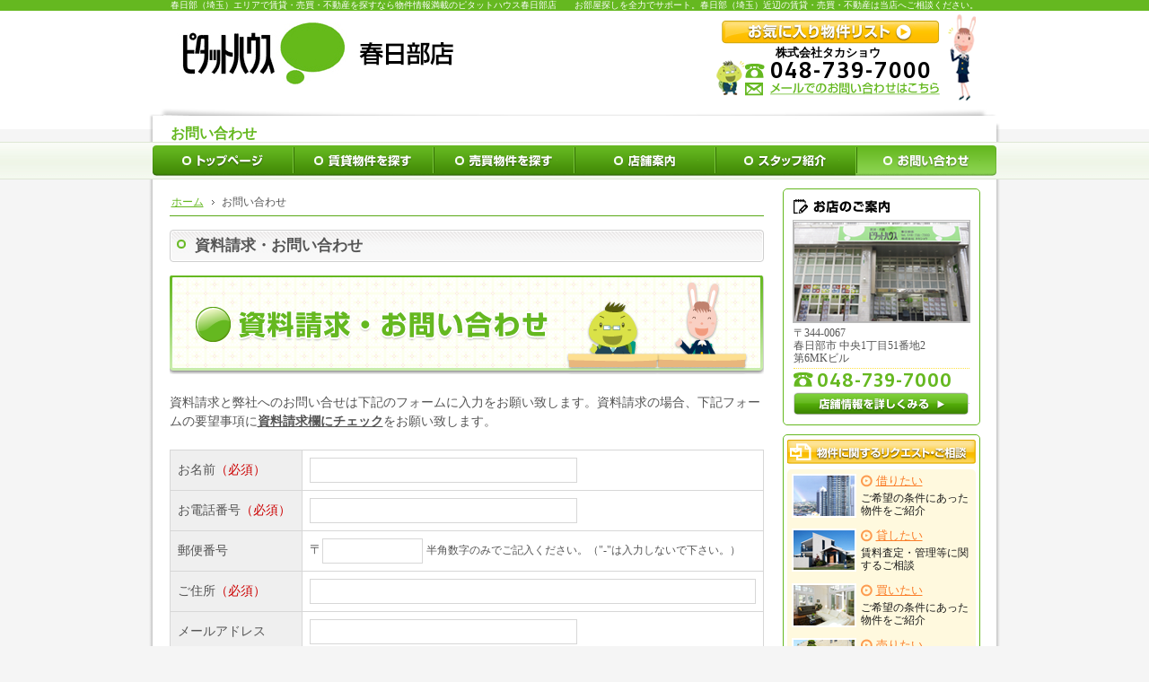

--- FILE ---
content_type: text/html
request_url: https://www.takashou.co.jp/50contact/
body_size: 13847
content:
<!DOCTYPE html>
<html lang="ja">
<head>
<meta charset="UTF-8" />
<title>お問い合わせ｜春日部（埼玉）エリアの賃貸・売買・不動産ならピタットハウス春日部店</title>
<meta name="description" content="お問い合わせ&laquo;春日部（埼玉）エリアの賃貸・売買・不動産はピタットハウス春日部店にお任せください。お部屋探しでお悩みの方に、お部屋探しを全力でサポートいたします。" />
<meta name="keywords" content="春日部,埼玉,伊勢崎線,賃貸,売買,不動産" />
<meta name="format-detection" content="telephone=no" />
<meta name="viewport" content="width=device-width,initial-scale=1" />
<link rel="stylesheet" href="https://www.takashou.co.jp/style.css" />
<link rel="stylesheet" href="https://www.takashou.co.jp/print.css" media="print" />
<!--[if lt IE 9]><link rel="stylesheet" href="https://www.takashou.co.jp/ie.css" /><script src="https://www.takashou.co.jp/js/ie.js"></script><![endif]-->
<script src="https://www.takashou.co.jp/css/pitat/responsive/js/jquery.js"></script>
<script src="https://www.takashou.co.jp/js/purchase.js"></script>
<script src="https://www.takashou.co.jp/css/pitat/responsive/js/shared.js"></script>
</head>
<body id="c-50contact" class="p-50contact">
<div id="top">
<header role="banner" id="header">
<h1>お問い合わせ</h1>
<p>お部屋探しを全力でサポート。春日部（埼玉）近辺の賃貸・売買・不動産は当店へご相談ください。</p>
<h2><a href="https://www.takashou.co.jp/" rel="home">春日部（埼玉）エリアで賃貸・売買・不動産を探すなら物件情報満載のピタットハウス春日部店</a></h2>
<p><a href="https://www.takashou.co.jp/" rel="home"><img src="https://www.takashou.co.jp/header_logo.png" alt="ピタットハウス春日部店" /></a></p>
</header>
<div id="center">
<div role="main" id="main">

<article id="a-contact">
<h3><a href="https://www.takashou.co.jp/50contact/contact.html">資料請求・お問い合わせ</a></h3>
<div class="content">
<script src="/js/customform.js"></script>
<form action="/cgi/mt/mt-customform.cgi" method="post" name="customform">
<input type="hidden" name="BlogID" value="1" />
<input type="hidden" name="EntryID" value="147" />
<input type="hidden" name="TemplateID" value="78" />
<input type="hidden" name="__mode" value="confirm" />
<input type="hidden" name="__title" value="資料請求・お問合せ" /><input type="hidden" name="__conv_param" value="" /><input type="hidden" name="__ip_addr" value="0" /><p class="t-c"><img src="/images/con_title07.png" alt="資料請求・お問合せ" class="m-0a" /></p>
<p>資料請求と弊社へのお問い合せは下記のフォームに入力をお願い致します。資料請求の場合、下記フォームの要望事項に<span class="b u">資料請求欄にチェック</span>をお願い致します。</p>
<div class="customform_error">
</div>

<table summary="資料請求・お問い合わせ">
<tr><th>お名前<span class="fc-red">（必須）</span></th><td class="fi_name">
<input name="customform_name" id="customform_name_cf8a5026180f25f0a74d6ee9761add29" type="text" size="30"  />
<input type="hidden" name="customform_name_label" value="お名前" />

</td></tr>
<tr><th>お電話番号<span class="fc-red">（必須）</span></th><td class="fi_tel fi_ime">
<input name="customform_tel" id="customform_tel_cf8a5026180f25f0a74d6ee9761add29" type="text" size="15" maxlength="15" style="ime-mode: disabled;"  />
<input type="hidden" name="customform_tel_label" value="お電話番号" />

</td></tr>
<tr><th>郵便番号</th><td class="fi_zip fi_ime">
〒<input name="customform_zip" id="customform_zip_cf8a5026180f25f0a74d6ee9761add29" type="text" size="10"  />
<input type="hidden" name="customform_zip_label" value="郵便番号" />

<span class="dib fs-s">半角数字のみでご記入ください。<span class="dib">（"-"は入力しないで下さい。）</span></span>
</td></tr>
<tr><th>ご住所<span class="fc-red">（必須）</span></th><td class="fi_address">
<input name="customform_address" id="customform_address_cf8a5026180f25f0a74d6ee9761add29" type="text" size="40"  />
<input type="hidden" name="customform_address_label" value="ご住所" />

</td></tr>
<tr><th>メールアドレス</th><td class="fi_mail fi_ime">
<input name="customform_mail_address" id="customform_mail_address_cf8a5026180f25f0a74d6ee9761add29" type="text" size="40" style="ime-mode: disabled;"  />
<input type="hidden" name="customform_mail_address_label" value="メールアドレス" />

</td></tr>
<tr><th>資料請求</th><td>
<input type="checkbox" name="customform_shiryou" class="customform_shiryou" value="資料請求する"  />資料請求する&nbsp;
<br />
<input type="hidden" name="customform_shiryou_label" value="資料請求" />

</td></tr>
<tr><th>ご要望事項</th><td>
<textarea name="customform_demand" rows="10"   cols="40"></textarea>
<input type="hidden" name="customform_demand_label" value="ご要望事項" />

</td></tr>
</table>
<p class="t-c">
<input name="submit" type="submit" value="　確　認　" />
</p>
<input type="hidden" name="__params" value="name%text,tel%text_tel,zip%text,address%text,mail_address%text_mail,shiryou%checkbox,demand%text_area" />
<input type="hidden" name="__params_required" value="name,tel,address" />
<input type="hidden" name="__params_check" value="" />

</form>
</div>
</article>
<article id="a-contact01">
<h3><a href="https://www.takashou.co.jp/10shop/contact01.html">資料請求・お問い合わせページへ</a></h3>
<div class="content">
<span class="center"><a href="/50contact/"><img src="/images/contact.png" alt="資料請求・お問い合わせ" class="m-0a" /></a></span>
</div>
</article>
</mt:If><nav id="topicpath"><ol>
<li itemscope itemtype="http://data-vocabulary.org/Breadcrumb"><a href="https://www.takashou.co.jp/" rel="home" itemprop="url"><span itemprop="title">ホーム</span></a></li><li><span>お問い合わせ</span></li>
</ol></nav>
</div>
<aside role="complementary" id="side">
<section id="shop" itemscope itemtype="http://schema.org/RealEstateAgent" itemref="info">
<h3>お店のご案内</h3>
<img src="/shop.png" alt="ピタットハウス 春日部店" itemprop="photo" />
<div>
<p itemprop="address" itemscope itemtype="http://schema.org/PostalAddress">
<span class="zip">〒<span itemprop="postalCode">344-0067</span></span>
<span itemprop="addressLocality">春日部市</span>
<span itemprop="streetAddress">中央1丁目51番地2<br />第6MKビル</span>
</p>
<address><a href="tel:0487397000"><span itemprop="telephone">048-739-7000</span></a></address>
<a href="/10shop/" class="btn-more">店舗情報を詳しくみる</a>
</div>
</section>
<section id="request">
<h4>物件に関するリクエスト・ご相談</h4>
<ul>
<li><a href="https://www.takashou.co.jp/rent-request.html">
<img src="https://www.takashou.co.jp/images/side_con_photo1.png" alt="借りたい" />
<span class="title">借りたい</span>
ご希望の条件にあった物件をご紹介
</a></li>
<li><a href="https://www.takashou.co.jp/rend-request.html">
<img src="https://www.takashou.co.jp/images/side_con_photo2.png" alt="貸したい" />
<span class="title">貸したい</span>
賃料査定・管理等に関するご相談
</a></li>
<li><a href="https://www.takashou.co.jp/buy-request.html">
<img src="https://www.takashou.co.jp/images/side_con_photo3.png" alt="買いたい" />
<span class="title">買いたい</span>
ご希望の条件にあった物件をご紹介
</a></li>
<li><a href="https://www.takashou.co.jp/sell-request.html">
<img src="https://www.takashou.co.jp/images/side_con_photo4.png" alt="売りたい" />
<span class="title">売りたい</span>
無料査定、買い替えのご相談
</a></li>
</ul>
</section>
<section id="accessory">
<h5>ピタットアクセサリー</h5>
<ul>
<li><a href="http://www.pitat.com/cm/cm.html" target="new" rel="nofollow">ＣＭギャラリー</a></li>
</ul>
</section>
<nav id="menu"><dl><dt>メニュー</dt><dd>
<ul>
<li><a href="https://www.takashou.co.jp/" rel="home">トップ</a></li>
<li><a href="https://www.takashou.co.jp/pitat/rent/all.html">賃貸物件を探す</a></li>
<li><a href="https://www.takashou.co.jp/pitat/sale/all.html">売買物件を探す</a></li>
</ul>
<ul>
<li><a href="https://www.takashou.co.jp/10shop/">店舗案内・会社概要</a></li>
<li><a href="https://www.takashou.co.jp/20staff/">スタッフ紹介</a></li>
<li><a href="https://www.takashou.co.jp/40qa/">賃貸　お部屋探しの流れ</a></li>
<li><a href="https://www.takashou.co.jp/41purchase/">物件購入力診断</a></li>
<li><a href="https://www.takashou.co.jp/50contact/">お問い合わせ</a></li>
<li><a href="https://www.takashou.co.jp/51guide/">お役立ちガイド・リンク集</a></li>
<li><a href="https://www.takashou.co.jp/60whatsnew/">過去のWhat's New</a></li>
<li><a href="https://www.takashou.co.jp/65privacy/">個人情報・免責事項等</a></li>
</ul>
<ul>
<li><a href="https://www.takashou.co.jp/archives.html">サイトマップ</a></li>
</ul>
</dd></dl></nav>
<ul><li><a href="https://www.takashou.co.jp/pitat/favorites/" class="btn-favorites">お気に入り物件リストを確認</a></li>
<li><a href="https://www.nihonkyosai.com/" target="new" rel="nofollow" class="center"><img src="/nihonkyousai_baloon.png" alt="" /></a></li></ul>

</aside>
<nav role="navigation" id="gnav">
<div class="wrap"><ul id="global">
<li class="list1"><a href="https://www.takashou.co.jp/" rel="home"><span>トップページ</span></a></li>
<li class="list2"><a href="https://www.takashou.co.jp/pitat/rent/all.html"><span>賃貸物件を探す</span></a></li>
<li class="list3"><a href="https://www.takashou.co.jp/pitat/sale/all.html"><span>売買物件を探す</span></a></li>
<li class="list4"><a href="https://www.takashou.co.jp/10shop/"><span>店舗案内・会社概要</span></a></li>
<li class="list5"><a href="https://www.takashou.co.jp/20staff/"><span>スタッフ紹介</span></a></li>
<li class="list6"><a href="https://www.takashou.co.jp/50contact/"><span>お問い合わせ</span></a></li>
</ul></div>
</nav>
</div>
<footer role="contentinfo" id="footer">
<div class="pagetop"><a href="#top">ページの先頭へ</a></div>
<div id="contact"><div class="wrap">
<div>
<ul>
<li><a href="/pitat/favorites/" class="btn-favorites"><img src="/images/s/favorites.png" alt="お気に入り物件リスト" /></a></li>
<li><a href="#menu"><img src="/images/s/menu.png" alt="メニュー" /></a></li>
</ul>
<div id="shopinfo"><dl>
<dt>株式会社タカショウ</dt>
<dd><ul>
<li><a href="tel:0487397000"><span>048-739-7000</span></a></li>
<li><a href="/50contact/" class="btn-mail"><img src="/images/s/contact.png" alt="メールでのお問い合わせはこちら" /></a></li>
</ul></dd>
</dl></div>
</div>
</div></div>
<nav id="fnav">
<ul>
<li><a href="https://www.takashou.co.jp/pitat/rent/all.html">賃貸物件を探す</a></li>
<li><a href="https://www.takashou.co.jp/pitat/sale/all.html">売買物件を探す</a></li>
<li><a href="https://www.takashou.co.jp/rent-request.html">借りたい</a></li>
<li><a href="https://www.takashou.co.jp/rend-request.html">貸したい</a></li>
<li><a href="https://www.takashou.co.jp/buy-request.html">買いたい</a></li>
<li><a href="https://www.takashou.co.jp/sell-request.html">売りたい</a></li>
</ul>
<ul>
<li><a href="https://www.takashou.co.jp/" rel="home">トップ</a></li>
<li><a href="https://www.takashou.co.jp/10shop/">店舗案内・会社概要</a></li>
<li><a href="https://www.takashou.co.jp/20staff/">スタッフ紹介</a></li>
<li><a href="https://www.takashou.co.jp/40qa/">賃貸　お部屋探しの流れ</a></li>
<li><a href="https://www.takashou.co.jp/41purchase/">物件購入力診断</a></li>
<li><a href="https://www.takashou.co.jp/50contact/">お問い合わせ</a></li>
<li><a href="https://www.takashou.co.jp/51guide/">お役立ちガイド・リンク集</a></li>
<li><a href="https://www.takashou.co.jp/60whatsnew/">過去のWhat's New</a></li>
<li><a href="https://www.takashou.co.jp/65privacy/">個人情報・免責事項等</a></li>
<li><a href="https://www.takashou.co.jp/archives.html">サイトマップ</a></li>
</ul>
</nav>
<div id="info" itemscope itemtype="http://schema.org/Organization">
<a itemprop="url" href="https://www.takashou.co.jp/" rel="home"><img itemprop="logo" src="https://www.takashou.co.jp/footer_banner.png" alt="家を探すなら春日部（埼玉）エリアの賃貸・売買・不動産ならピタットハウス春日部店にご相談ください。" /></a>
<h3><a href="https://www.takashou.co.jp/" rel="home"><span itemprop="name">株式会社タカショウ　ピタットハウス春日部店</span></a></h3>
<p id="copyright"><small>Copyrights Produced by Pitat House Network Co.,Ltd</small></p>
※ピタットハウスの加盟店は独立自営であり、各店舗の責任のもと運営をしております。
</div>
</footer>
</div>
<script type="text/javascript">

  var _gaq = _gaq || [];
  _gaq.push(['_setAccount', 'UA-34416339-1']);
  _gaq.push(['_trackPageview']);

  (function() {
    var ga = document.createElement('script'); ga.type = 'text/javascript'; ga.async = true;
    ga.src = ('https:' == document.location.protocol ? 'https://ssl' : 'http://www') + '.google-analytics.com/ga.js';
    var s = document.getElementsByTagName('script')[0]; s.parentNode.insertBefore(ga, s);
  })();

</script>

<!-- Google tag (gtag.js) -->
<script async src="https://www.googletagmanager.com/gtag/js?id=G-8SH4L1SBYH"></script>
<script>
  window.dataLayer = window.dataLayer || [];
  function gtag(){dataLayer.push(arguments);}
  gtag('js', new Date());

  gtag('config', 'G-8SH4L1SBYH');
</script></body>
</html>

--- FILE ---
content_type: text/css
request_url: https://www.takashou.co.jp/style.css
body_size: 63
content:
@charset "utf-8";
@import url(css/pitat/responsive/shared.css);